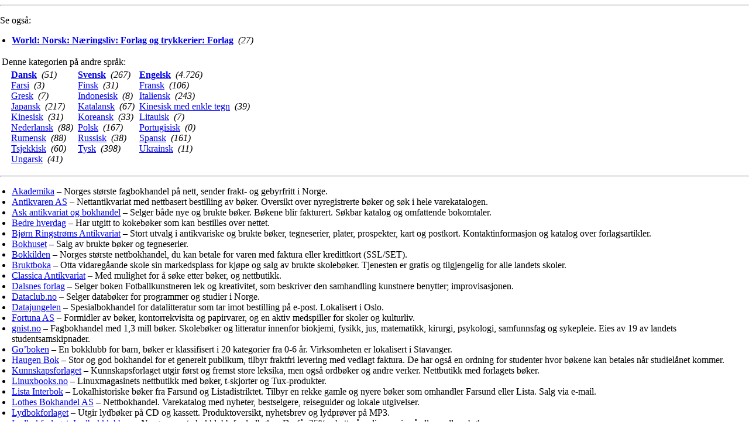

--- FILE ---
content_type: text/html; charset=UTF-8
request_url: https://www.richmondreview.co.uk/boker/
body_size: 10945
content:
<meta name='robots' content='index, follow, max-image-preview:large, max-snippet:-1, max-video-preview:-1' />
	<style>img:is([sizes="auto" i], [sizes^="auto," i]) { contain-intrinsic-size: 3000px 1500px }</style>
	
	<!-- This site is optimized with the Yoast SEO plugin v24.0 - https://yoast.com/wordpress/plugins/seo/ -->
	<link rel="canonical" href="https://www.richmondreview.co.uk/boker/" />
	<meta property="og:locale" content="en_US" />
	<meta property="og:type" content="article" />
	<meta property="og:title" content="bøker" />
	<meta property="og:description" content="Se også: World: Norsk: Næringsliv: Forlag og trykkerier: Forlag [&hellip;]" />
	<meta property="og:url" content="https://www.richmondreview.co.uk/boker/" />
	<meta name="twitter:card" content="summary_large_image" />
	<meta name="twitter:label1" content="Est. reading time" />
	<meta name="twitter:data1" content="4 minutes" />
	<script type="application/ld+json" class="yoast-schema-graph">{"@context":"https://schema.org","@graph":[{"@type":"WebPage","@id":"https://www.richmondreview.co.uk/boker/","url":"https://www.richmondreview.co.uk/boker/","name":"bøker","isPartOf":{"@id":"https://www.richmondreview.co.uk/#website"},"datePublished":"2020-02-03T14:44:55+00:00","dateModified":"2020-02-03T14:44:55+00:00","breadcrumb":{"@id":"https://www.richmondreview.co.uk/boker/#breadcrumb"},"inLanguage":"en-US","potentialAction":[{"@type":"ReadAction","target":["https://www.richmondreview.co.uk/boker/"]}]},{"@type":"BreadcrumbList","@id":"https://www.richmondreview.co.uk/boker/#breadcrumb","itemListElement":[{"@type":"ListItem","position":1,"name":"Home","item":"https://www.richmondreview.co.uk/"},{"@type":"ListItem","position":2,"name":"bøker"}]},{"@type":"WebSite","@id":"https://www.richmondreview.co.uk/#website","url":"https://www.richmondreview.co.uk/","name":"","description":"","potentialAction":[{"@type":"SearchAction","target":{"@type":"EntryPoint","urlTemplate":"https://www.richmondreview.co.uk/?s={search_term_string}"},"query-input":{"@type":"PropertyValueSpecification","valueRequired":true,"valueName":"search_term_string"}}],"inLanguage":"en-US"}]}</script>
	<!-- / Yoast SEO plugin. -->


<script type="text/javascript">
/* <![CDATA[ */
window._wpemojiSettings = {"baseUrl":"https:\/\/s.w.org\/images\/core\/emoji\/15.0.3\/72x72\/","ext":".png","svgUrl":"https:\/\/s.w.org\/images\/core\/emoji\/15.0.3\/svg\/","svgExt":".svg","source":{"concatemoji":"https:\/\/www.richmondreview.co.uk\/wp-includes\/js\/wp-emoji-release.min.js?ver=6.7.4"}};
/*! This file is auto-generated */
!function(i,n){var o,s,e;function c(e){try{var t={supportTests:e,timestamp:(new Date).valueOf()};sessionStorage.setItem(o,JSON.stringify(t))}catch(e){}}function p(e,t,n){e.clearRect(0,0,e.canvas.width,e.canvas.height),e.fillText(t,0,0);var t=new Uint32Array(e.getImageData(0,0,e.canvas.width,e.canvas.height).data),r=(e.clearRect(0,0,e.canvas.width,e.canvas.height),e.fillText(n,0,0),new Uint32Array(e.getImageData(0,0,e.canvas.width,e.canvas.height).data));return t.every(function(e,t){return e===r[t]})}function u(e,t,n){switch(t){case"flag":return n(e,"\ud83c\udff3\ufe0f\u200d\u26a7\ufe0f","\ud83c\udff3\ufe0f\u200b\u26a7\ufe0f")?!1:!n(e,"\ud83c\uddfa\ud83c\uddf3","\ud83c\uddfa\u200b\ud83c\uddf3")&&!n(e,"\ud83c\udff4\udb40\udc67\udb40\udc62\udb40\udc65\udb40\udc6e\udb40\udc67\udb40\udc7f","\ud83c\udff4\u200b\udb40\udc67\u200b\udb40\udc62\u200b\udb40\udc65\u200b\udb40\udc6e\u200b\udb40\udc67\u200b\udb40\udc7f");case"emoji":return!n(e,"\ud83d\udc26\u200d\u2b1b","\ud83d\udc26\u200b\u2b1b")}return!1}function f(e,t,n){var r="undefined"!=typeof WorkerGlobalScope&&self instanceof WorkerGlobalScope?new OffscreenCanvas(300,150):i.createElement("canvas"),a=r.getContext("2d",{willReadFrequently:!0}),o=(a.textBaseline="top",a.font="600 32px Arial",{});return e.forEach(function(e){o[e]=t(a,e,n)}),o}function t(e){var t=i.createElement("script");t.src=e,t.defer=!0,i.head.appendChild(t)}"undefined"!=typeof Promise&&(o="wpEmojiSettingsSupports",s=["flag","emoji"],n.supports={everything:!0,everythingExceptFlag:!0},e=new Promise(function(e){i.addEventListener("DOMContentLoaded",e,{once:!0})}),new Promise(function(t){var n=function(){try{var e=JSON.parse(sessionStorage.getItem(o));if("object"==typeof e&&"number"==typeof e.timestamp&&(new Date).valueOf()<e.timestamp+604800&&"object"==typeof e.supportTests)return e.supportTests}catch(e){}return null}();if(!n){if("undefined"!=typeof Worker&&"undefined"!=typeof OffscreenCanvas&&"undefined"!=typeof URL&&URL.createObjectURL&&"undefined"!=typeof Blob)try{var e="postMessage("+f.toString()+"("+[JSON.stringify(s),u.toString(),p.toString()].join(",")+"));",r=new Blob([e],{type:"text/javascript"}),a=new Worker(URL.createObjectURL(r),{name:"wpTestEmojiSupports"});return void(a.onmessage=function(e){c(n=e.data),a.terminate(),t(n)})}catch(e){}c(n=f(s,u,p))}t(n)}).then(function(e){for(var t in e)n.supports[t]=e[t],n.supports.everything=n.supports.everything&&n.supports[t],"flag"!==t&&(n.supports.everythingExceptFlag=n.supports.everythingExceptFlag&&n.supports[t]);n.supports.everythingExceptFlag=n.supports.everythingExceptFlag&&!n.supports.flag,n.DOMReady=!1,n.readyCallback=function(){n.DOMReady=!0}}).then(function(){return e}).then(function(){var e;n.supports.everything||(n.readyCallback(),(e=n.source||{}).concatemoji?t(e.concatemoji):e.wpemoji&&e.twemoji&&(t(e.twemoji),t(e.wpemoji)))}))}((window,document),window._wpemojiSettings);
/* ]]> */
</script>
<style id='wp-emoji-styles-inline-css' type='text/css'>

	img.wp-smiley, img.emoji {
		display: inline !important;
		border: none !important;
		box-shadow: none !important;
		height: 1em !important;
		width: 1em !important;
		margin: 0 0.07em !important;
		vertical-align: -0.1em !important;
		background: none !important;
		padding: 0 !important;
	}
</style>
<link rel='stylesheet' id='wp-block-library-css' href='https://www.richmondreview.co.uk/wp-includes/css/dist/block-library/style.min.css?ver=6.7.4' type='text/css' media='all' />
<style id='classic-theme-styles-inline-css' type='text/css'>
/*! This file is auto-generated */
.wp-block-button__link{color:#fff;background-color:#32373c;border-radius:9999px;box-shadow:none;text-decoration:none;padding:calc(.667em + 2px) calc(1.333em + 2px);font-size:1.125em}.wp-block-file__button{background:#32373c;color:#fff;text-decoration:none}
</style>
<style id='global-styles-inline-css' type='text/css'>
:root{--wp--preset--aspect-ratio--square: 1;--wp--preset--aspect-ratio--4-3: 4/3;--wp--preset--aspect-ratio--3-4: 3/4;--wp--preset--aspect-ratio--3-2: 3/2;--wp--preset--aspect-ratio--2-3: 2/3;--wp--preset--aspect-ratio--16-9: 16/9;--wp--preset--aspect-ratio--9-16: 9/16;--wp--preset--color--black: #000000;--wp--preset--color--cyan-bluish-gray: #abb8c3;--wp--preset--color--white: #ffffff;--wp--preset--color--pale-pink: #f78da7;--wp--preset--color--vivid-red: #cf2e2e;--wp--preset--color--luminous-vivid-orange: #ff6900;--wp--preset--color--luminous-vivid-amber: #fcb900;--wp--preset--color--light-green-cyan: #7bdcb5;--wp--preset--color--vivid-green-cyan: #00d084;--wp--preset--color--pale-cyan-blue: #8ed1fc;--wp--preset--color--vivid-cyan-blue: #0693e3;--wp--preset--color--vivid-purple: #9b51e0;--wp--preset--gradient--vivid-cyan-blue-to-vivid-purple: linear-gradient(135deg,rgba(6,147,227,1) 0%,rgb(155,81,224) 100%);--wp--preset--gradient--light-green-cyan-to-vivid-green-cyan: linear-gradient(135deg,rgb(122,220,180) 0%,rgb(0,208,130) 100%);--wp--preset--gradient--luminous-vivid-amber-to-luminous-vivid-orange: linear-gradient(135deg,rgba(252,185,0,1) 0%,rgba(255,105,0,1) 100%);--wp--preset--gradient--luminous-vivid-orange-to-vivid-red: linear-gradient(135deg,rgba(255,105,0,1) 0%,rgb(207,46,46) 100%);--wp--preset--gradient--very-light-gray-to-cyan-bluish-gray: linear-gradient(135deg,rgb(238,238,238) 0%,rgb(169,184,195) 100%);--wp--preset--gradient--cool-to-warm-spectrum: linear-gradient(135deg,rgb(74,234,220) 0%,rgb(151,120,209) 20%,rgb(207,42,186) 40%,rgb(238,44,130) 60%,rgb(251,105,98) 80%,rgb(254,248,76) 100%);--wp--preset--gradient--blush-light-purple: linear-gradient(135deg,rgb(255,206,236) 0%,rgb(152,150,240) 100%);--wp--preset--gradient--blush-bordeaux: linear-gradient(135deg,rgb(254,205,165) 0%,rgb(254,45,45) 50%,rgb(107,0,62) 100%);--wp--preset--gradient--luminous-dusk: linear-gradient(135deg,rgb(255,203,112) 0%,rgb(199,81,192) 50%,rgb(65,88,208) 100%);--wp--preset--gradient--pale-ocean: linear-gradient(135deg,rgb(255,245,203) 0%,rgb(182,227,212) 50%,rgb(51,167,181) 100%);--wp--preset--gradient--electric-grass: linear-gradient(135deg,rgb(202,248,128) 0%,rgb(113,206,126) 100%);--wp--preset--gradient--midnight: linear-gradient(135deg,rgb(2,3,129) 0%,rgb(40,116,252) 100%);--wp--preset--font-size--small: 13px;--wp--preset--font-size--medium: 20px;--wp--preset--font-size--large: 36px;--wp--preset--font-size--x-large: 42px;--wp--preset--spacing--20: 0.44rem;--wp--preset--spacing--30: 0.67rem;--wp--preset--spacing--40: 1rem;--wp--preset--spacing--50: 1.5rem;--wp--preset--spacing--60: 2.25rem;--wp--preset--spacing--70: 3.38rem;--wp--preset--spacing--80: 5.06rem;--wp--preset--shadow--natural: 6px 6px 9px rgba(0, 0, 0, 0.2);--wp--preset--shadow--deep: 12px 12px 50px rgba(0, 0, 0, 0.4);--wp--preset--shadow--sharp: 6px 6px 0px rgba(0, 0, 0, 0.2);--wp--preset--shadow--outlined: 6px 6px 0px -3px rgba(255, 255, 255, 1), 6px 6px rgba(0, 0, 0, 1);--wp--preset--shadow--crisp: 6px 6px 0px rgba(0, 0, 0, 1);}:where(.is-layout-flex){gap: 0.5em;}:where(.is-layout-grid){gap: 0.5em;}body .is-layout-flex{display: flex;}.is-layout-flex{flex-wrap: wrap;align-items: center;}.is-layout-flex > :is(*, div){margin: 0;}body .is-layout-grid{display: grid;}.is-layout-grid > :is(*, div){margin: 0;}:where(.wp-block-columns.is-layout-flex){gap: 2em;}:where(.wp-block-columns.is-layout-grid){gap: 2em;}:where(.wp-block-post-template.is-layout-flex){gap: 1.25em;}:where(.wp-block-post-template.is-layout-grid){gap: 1.25em;}.has-black-color{color: var(--wp--preset--color--black) !important;}.has-cyan-bluish-gray-color{color: var(--wp--preset--color--cyan-bluish-gray) !important;}.has-white-color{color: var(--wp--preset--color--white) !important;}.has-pale-pink-color{color: var(--wp--preset--color--pale-pink) !important;}.has-vivid-red-color{color: var(--wp--preset--color--vivid-red) !important;}.has-luminous-vivid-orange-color{color: var(--wp--preset--color--luminous-vivid-orange) !important;}.has-luminous-vivid-amber-color{color: var(--wp--preset--color--luminous-vivid-amber) !important;}.has-light-green-cyan-color{color: var(--wp--preset--color--light-green-cyan) !important;}.has-vivid-green-cyan-color{color: var(--wp--preset--color--vivid-green-cyan) !important;}.has-pale-cyan-blue-color{color: var(--wp--preset--color--pale-cyan-blue) !important;}.has-vivid-cyan-blue-color{color: var(--wp--preset--color--vivid-cyan-blue) !important;}.has-vivid-purple-color{color: var(--wp--preset--color--vivid-purple) !important;}.has-black-background-color{background-color: var(--wp--preset--color--black) !important;}.has-cyan-bluish-gray-background-color{background-color: var(--wp--preset--color--cyan-bluish-gray) !important;}.has-white-background-color{background-color: var(--wp--preset--color--white) !important;}.has-pale-pink-background-color{background-color: var(--wp--preset--color--pale-pink) !important;}.has-vivid-red-background-color{background-color: var(--wp--preset--color--vivid-red) !important;}.has-luminous-vivid-orange-background-color{background-color: var(--wp--preset--color--luminous-vivid-orange) !important;}.has-luminous-vivid-amber-background-color{background-color: var(--wp--preset--color--luminous-vivid-amber) !important;}.has-light-green-cyan-background-color{background-color: var(--wp--preset--color--light-green-cyan) !important;}.has-vivid-green-cyan-background-color{background-color: var(--wp--preset--color--vivid-green-cyan) !important;}.has-pale-cyan-blue-background-color{background-color: var(--wp--preset--color--pale-cyan-blue) !important;}.has-vivid-cyan-blue-background-color{background-color: var(--wp--preset--color--vivid-cyan-blue) !important;}.has-vivid-purple-background-color{background-color: var(--wp--preset--color--vivid-purple) !important;}.has-black-border-color{border-color: var(--wp--preset--color--black) !important;}.has-cyan-bluish-gray-border-color{border-color: var(--wp--preset--color--cyan-bluish-gray) !important;}.has-white-border-color{border-color: var(--wp--preset--color--white) !important;}.has-pale-pink-border-color{border-color: var(--wp--preset--color--pale-pink) !important;}.has-vivid-red-border-color{border-color: var(--wp--preset--color--vivid-red) !important;}.has-luminous-vivid-orange-border-color{border-color: var(--wp--preset--color--luminous-vivid-orange) !important;}.has-luminous-vivid-amber-border-color{border-color: var(--wp--preset--color--luminous-vivid-amber) !important;}.has-light-green-cyan-border-color{border-color: var(--wp--preset--color--light-green-cyan) !important;}.has-vivid-green-cyan-border-color{border-color: var(--wp--preset--color--vivid-green-cyan) !important;}.has-pale-cyan-blue-border-color{border-color: var(--wp--preset--color--pale-cyan-blue) !important;}.has-vivid-cyan-blue-border-color{border-color: var(--wp--preset--color--vivid-cyan-blue) !important;}.has-vivid-purple-border-color{border-color: var(--wp--preset--color--vivid-purple) !important;}.has-vivid-cyan-blue-to-vivid-purple-gradient-background{background: var(--wp--preset--gradient--vivid-cyan-blue-to-vivid-purple) !important;}.has-light-green-cyan-to-vivid-green-cyan-gradient-background{background: var(--wp--preset--gradient--light-green-cyan-to-vivid-green-cyan) !important;}.has-luminous-vivid-amber-to-luminous-vivid-orange-gradient-background{background: var(--wp--preset--gradient--luminous-vivid-amber-to-luminous-vivid-orange) !important;}.has-luminous-vivid-orange-to-vivid-red-gradient-background{background: var(--wp--preset--gradient--luminous-vivid-orange-to-vivid-red) !important;}.has-very-light-gray-to-cyan-bluish-gray-gradient-background{background: var(--wp--preset--gradient--very-light-gray-to-cyan-bluish-gray) !important;}.has-cool-to-warm-spectrum-gradient-background{background: var(--wp--preset--gradient--cool-to-warm-spectrum) !important;}.has-blush-light-purple-gradient-background{background: var(--wp--preset--gradient--blush-light-purple) !important;}.has-blush-bordeaux-gradient-background{background: var(--wp--preset--gradient--blush-bordeaux) !important;}.has-luminous-dusk-gradient-background{background: var(--wp--preset--gradient--luminous-dusk) !important;}.has-pale-ocean-gradient-background{background: var(--wp--preset--gradient--pale-ocean) !important;}.has-electric-grass-gradient-background{background: var(--wp--preset--gradient--electric-grass) !important;}.has-midnight-gradient-background{background: var(--wp--preset--gradient--midnight) !important;}.has-small-font-size{font-size: var(--wp--preset--font-size--small) !important;}.has-medium-font-size{font-size: var(--wp--preset--font-size--medium) !important;}.has-large-font-size{font-size: var(--wp--preset--font-size--large) !important;}.has-x-large-font-size{font-size: var(--wp--preset--font-size--x-large) !important;}
:where(.wp-block-post-template.is-layout-flex){gap: 1.25em;}:where(.wp-block-post-template.is-layout-grid){gap: 1.25em;}
:where(.wp-block-columns.is-layout-flex){gap: 2em;}:where(.wp-block-columns.is-layout-grid){gap: 2em;}
:root :where(.wp-block-pullquote){font-size: 1.5em;line-height: 1.6;}
</style>
<link rel='stylesheet' id='brand-management-public-css' href='https://www.richmondreview.co.uk/wp-content/plugins/brand-management-plugin/public/css/brand-management-public.css?ver=6.7.4' type='text/css' media='screen' />
<script type="text/javascript" id="brand-management-ajax-handler-js-extra">
/* <![CDATA[ */
var likes_handler = {"id":"1","url":"https:\/\/www.richmondreview.co.uk\/wp-admin\/admin-ajax.php","nonce":"6d755b495c","fail_text":"You have already voted."};
/* ]]> */
</script>
<link rel="https://api.w.org/" href="https://www.richmondreview.co.uk/wp-json/" /><link rel="alternate" title="JSON" type="application/json" href="https://www.richmondreview.co.uk/wp-json/wp/v2/pages/1185" /><link rel="EditURI" type="application/rsd+xml" title="RSD" href="https://www.richmondreview.co.uk/xmlrpc.php?rsd" />
<meta name="generator" content="WordPress 6.7.4" />
<link rel='shortlink' href='https://www.richmondreview.co.uk/?p=1185' />
<link rel="alternate" title="oEmbed (JSON)" type="application/json+oembed" href="https://www.richmondreview.co.uk/wp-json/oembed/1.0/embed?url=https%3A%2F%2Fwww.richmondreview.co.uk%2Fboker%2F" />
<link rel="alternate" title="oEmbed (XML)" type="text/xml+oembed" href="https://www.richmondreview.co.uk/wp-json/oembed/1.0/embed?url=https%3A%2F%2Fwww.richmondreview.co.uk%2Fboker%2F&#038;format=xml" />
<style type="text/css">.recentcomments a{display:inline !important;padding:0 !important;margin:0 !important;}</style><link rel="icon" href="https://www.richmondreview.co.uk/wp-content/uploads/2024/06/review.png" sizes="32x32" />
<link rel="icon" href="https://www.richmondreview.co.uk/wp-content/uploads/2024/06/review.png" sizes="192x192" />
<link rel="apple-touch-icon" href="https://www.richmondreview.co.uk/wp-content/uploads/2024/06/review.png" />
<meta name="msapplication-TileImage" content="https://www.richmondreview.co.uk/wp-content/uploads/2024/06/review.png" />
		<style type="text/css" id="wp-custom-css">
			* {
	box-sizing:border-box;
}

body {
	margin: 0px;
}
img.custom-logo {
    max-width: 280px;
    width: 100%;
    height: 80px;
}
.table-outer td {
	border:1px solid #ddd;
	padding:5px;
}

.main-menu-navigation ul {
    list-style: none;
    padding: 0 12px;
    margin: 0;
}

.main-menu-navigation ul li {
    display: inline;
    padding: 0 4px;
    position: relative;
}

.main-menu-navigation ul li a {
    font-size: 14px;
    font-family: Verdana, Geneva, Helvetica, Arial, sans-serif;
    text-decoration: none;
    color: #483d8b;
}

.main-menu-navigation ul li:before {
    position: absolute;
    content: "";
    border-left: 1px solid #483d8b;
    height: 15px;
    left: -2px;
    top: 3px;
}

.main-menu-navigation ul li:last-child:after {
    position: absolute;
    content: "";
    border-left: 1px solid #483d8b;
    height: 15px;
    right: -2px;
    top: 3px;
}

.navbar-toggle {
    margin: 15px;
    cursor: pointer;
    width: 30px;
    height: 30px;
}

.menu-toggle {
    display: none;
}

.menu-toggle span {
    background: #ffffff;
    display: block;
    width: 30px;
    height: 4px;
    border-radius: 5px;
    margin-bottom: 5px;
    -webkit-transition: all 0.5s linear;
    transition: all 0.3s linear;
}

.table-outer table {
    border-collapse: collapse;
}

ol, ul {
    padding-left: 20px;
}

.copyright-part {
    text-align: center;
    padding: 20px 0;
}

.copyright-part a {
    font-size: 14px;
    font-family: "Verdana, Geneva, Helvetica, Arial, sans-serif";
    color: #000;
}

ul.sub-menu {
    display: none;
}

ul.sub-menu li {
    width: 100%;
    display: block;
    padding: 10px 0px;
}

li.menu-item-has-children {
    position: relative;
    padding-right: 15px !important;
}

li.menu-item-has-children:after {
    position: absolute;
    content: "";
    right: 7px;
    top: 4px;
    width: 7px;
    height: 6px;
    background: url(/files/images/nav-arrow-brown-icon.png) no-repeat;
    background-size: contain;
}

li.menu-item-has-children:hover .sub-menu {
    display: block;
    position: absolute;
    left: 0;
    background: #fee763;
    width: auto;
    top: 16px;
}

ul.sub-menu li:before, ul.sub-menu li:last-child:after {
    display: none;
}

table.footer-table tr td img {
    margin: auto;
    display: block;
}

table.footer-table {
    margin-top: 40px;
}

.content-part-area {
    width: 100%;
    max-width: 1100px;
    margin: auto;
    padding: 10px 15px;
    font-size: 18px;
    line-height: 26px;
}

.main-header {
    background: #4a398c;
}

.logo-part, .navigation {
    width: 100%;
    max-width: 1270px;
    margin: auto;
    padding: 0 15px;
}

.main-menu-navigation {
    background: #FEE763;
    padding: 5px 0;
}

.date-updated {
    padding: 10px 0;
}

.toplist-poker-v2__offer-rakeback {
    display: none;
}

.content-part-area h1 {
    line-height: 35px;
}

.toplist-outlook-india__offer-cta-btn {
    color: #0033CC;
}

/*AUTHOR SECTION START*/
.main-title{
	text-align:left;
}
.custom_top_author {
    display: flex;
    align-items: center;
    gap: 16px;
    margin: 20px 0;
}
.author_imag img {
    width: 60px;
	min-width:60px;
    height: 60px;
    border-radius: 100%;
    object-fit: cover;
}
.name_author_out {
    display: flex;
}
.name_author_out span.lbl {
    margin-right: 5px;
}
.name_author_out h4,
.name_author_out p {
    margin: 0;
padding:0;
    font-weight: normal;
}
/*AUTHOR SECTION END*/







@media screen and (max-width: 991px) {
body .campaign-list-item_logo img, body .campaign-compact-table__offer-logo img {
     margin: unset;
}
	
body .toplist-tech__wrapper .toplist-tech__offer {
    grid-template-columns: 106px 1fr;
}
	
body .content-part-area {
    padding: 10px 15px;
}
	
}


@media screen and (max-width: 767px) {
	
body {
    margin: 0;
}
	
td.header-welcome-part {
    display: none;
}

.menu-toggle {
    display: block;
    position: absolute;
    top: 8px;
    right: 8px;
}
	
.main-menu-navigation {
    top: 65px;
    background-color: rgb(254, 231, 99);
    width: 100%;
    padding: 0px;
    margin: 0px;
    position: absolute;
    left: 0px;
	  display: none;
	  z-index: 999;
}
	
.main-menu-navigation ul li {
    display: block;
    padding: 0;
    line-height: 26px;
}
	
.main-menu-navigation ul li:before{
		display: none;
}
	
.main-menu-navigation ul li:last-child:after{
		display: none;
}
	
.main-menu-navigation ul li a {
    font-size: 14px;
    text-decoration: none;
}
	
.main-menu-navigation ul {
    padding: 12px;
}
	
.table-outer {
    width: 100%;
    overflow-x: auto;
}
	
.content-part-area {
    padding: 10px 15px;
}
	
.site-logo img {
    width: 210px;
}
	
li.menu-item-has-children:hover .sub-menu {
    display: none;
    position: relative;
    left: 0;
    background: #fee763;
    width: auto;
	  top: 0;
}
	
table.content-area tr {
    display: flex;
    flex-wrap: wrap;
}
	
table.content-area tr td {
    width: 100%;

}
img.main-logo {
    width: 318px;
}
	
}
.content-part-area table td
{
	border:1px solid #ddd;
	padding:5px;
	
}
.content-part-area table
{
	border-collapse:collapse;
}
.content-part-area img
{
	display:block;
	margin:auto;
}
.content-part-area table
{
margin:20px 0;
}



/*BM-plugin-styling-05AUG2024-START*/

.campaign-list-item_key-features ul, .campaign-shortcode-table ul, .campaign-shortcode-table_filter-list, .campaign-compact-table__offer-key-features ul, ul.campaign-full-width_filter-list, .toplist-poker__filter, .toplist-poker-v2__offer-key-features ul, .toplist-flagship-crypto__offer-key-features ul {
    padding-left: 0;
}

body .campaign-compact-table__offer td {
    border: 0;
}

td.campaign-compact-table__offer-description p, .campaign-sidebar-shortcode_logo-and-title-section p, .toplist-poker__offer-title p, .toplist-flagship-crypto__offer-title p, .campaign-list-item_key-features p, .toplist-tech__offer-title p {
    margin-top: 0;
}

.campaign-sidebar-shortcode_logo-and-title-section a {
    text-decoration: none;
}

.campaign-sidebar-shortcode_scores-section {
    margin-top: 5px;
}

.campaign-list-item a, body .slider-item_cta-button, body .toplist-poker-v2__offer-cta-btn {
    text-decoration: none;
    color: #fff;
}

.toplist-poker__offer-cta-wrapper a {
    text-decoration: none;
    color: #0B062B;
}

body .toplist-tech__offer {
    grid-template-columns: 134px 1fr 116px 210px;
}

body .toplist-tech__offer-cta-btn {
    color: #0077CC;
	  text-decoration: none;
}

body .toplist-flagship-crypto__offer-visit-link {
    color: #FFF;
	  text-decoration: none;
}

.toplist-flagship-crypto__offer-rating img, .toplist-poker-v2__offer-rating-wrapper img.star_rating_img {
    margin: unset;
}

.toplist-poker-v2__offer-head a {
    text-decoration: none;
}
.popup-offers-widget ul{
	list-style:none;
	padding-left:0;
}
.popup-offers-widget__cta-btn {
    text-decoration: none;
}
.popup-offers-widget__cta-btn:link {
    color: #fff;
} 
body .popup-offers-widget__offer-logo-link img {
    margin: 0;
}

.popup-offers-widget__brand-coupon.not-required-coupon-code {
    display: none;
}
@media screen and (min-width: 992px) {
body .toplist-poker__two-facts-view .toplist-poker__offer-body {
 grid-template-columns: auto auto 266px;
}
 .popup-offers-widget.offers_1 .popup-offers-widget__brand-coupon, .popup-offers-widget.offers_1 .popup-offers-widget__cta-btn {
        width: 100% !important;
        margin-bottom: 0;
    }
	.popup-offers-widget.offers_1 .popup-offers-widget__offer-logo-wrapper {
    text-align: center !important;
}

}

@media screen and (min-width: 768px) {
table.content-area .popup-offers-widget__wrapper {
    width: 125%;
    max-width: 100vw;
}
table.content-area .popup-offers-widget {
    left: auto;
    right: auto;
    margin: auto;
}
	
}

@media screen and (max-width: 991px) and (min-width: 768px) {
table.content-area .popup-offers-widget {
	left: 8px;
}

}
	
	
@media screen and (max-width: 991px) {
body .popup-offers-widget__close-btn {
    top: -20px;
    right: -8px;
}
	
}

/*BM-plugin-styling-05AUG2024-END*/		</style>
		<style id="wpforms-css-vars-root">
				:root {
					--wpforms-field-border-radius: 3px;
--wpforms-field-border-style: solid;
--wpforms-field-border-size: 1px;
--wpforms-field-background-color: #ffffff;
--wpforms-field-border-color: rgba( 0, 0, 0, 0.25 );
--wpforms-field-border-color-spare: rgba( 0, 0, 0, 0.25 );
--wpforms-field-text-color: rgba( 0, 0, 0, 0.7 );
--wpforms-field-menu-color: #ffffff;
--wpforms-label-color: rgba( 0, 0, 0, 0.85 );
--wpforms-label-sublabel-color: rgba( 0, 0, 0, 0.55 );
--wpforms-label-error-color: #d63637;
--wpforms-button-border-radius: 3px;
--wpforms-button-border-style: none;
--wpforms-button-border-size: 1px;
--wpforms-button-background-color: #066aab;
--wpforms-button-border-color: #066aab;
--wpforms-button-text-color: #ffffff;
--wpforms-page-break-color: #066aab;
--wpforms-background-image: none;
--wpforms-background-position: center center;
--wpforms-background-repeat: no-repeat;
--wpforms-background-size: cover;
--wpforms-background-width: 100px;
--wpforms-background-height: 100px;
--wpforms-background-color: rgba( 0, 0, 0, 0 );
--wpforms-background-url: none;
--wpforms-container-padding: 0px;
--wpforms-container-border-style: none;
--wpforms-container-border-width: 1px;
--wpforms-container-border-color: #000000;
--wpforms-container-border-radius: 3px;
--wpforms-field-size-input-height: 43px;
--wpforms-field-size-input-spacing: 15px;
--wpforms-field-size-font-size: 16px;
--wpforms-field-size-line-height: 19px;
--wpforms-field-size-padding-h: 14px;
--wpforms-field-size-checkbox-size: 16px;
--wpforms-field-size-sublabel-spacing: 5px;
--wpforms-field-size-icon-size: 1;
--wpforms-label-size-font-size: 16px;
--wpforms-label-size-line-height: 19px;
--wpforms-label-size-sublabel-font-size: 14px;
--wpforms-label-size-sublabel-line-height: 17px;
--wpforms-button-size-font-size: 17px;
--wpforms-button-size-height: 41px;
--wpforms-button-size-padding-h: 15px;
--wpforms-button-size-margin-top: 10px;
--wpforms-container-shadow-size-box-shadow: none;

				}
			</style><hr>
<p>Se også:<ul>
<li><a href="https://www.richmondreview.co.uk/odp-php_browse_/world/norsk/næringsliv/forlag_og_trykkerier/forlag.html"><b>World: Norsk: Næringsliv: Forlag og trykkerier: Forlag</b></a> &nbsp;<i>(27)</i>
</ul>
<p><table><tr><td valign="top" colspan="2">Denne kategorien på andre språk:</td></tr><tr><td>&nbsp;&nbsp;&nbsp;</td><td valign="top"><table cellpadding="0" cellspacing="0">
<tr><td><a href="https://www.richmondreview.co.uk/odp-php_browse_/world/dansk/netbutikker/bøger.html"><b>Dansk</b></a> &nbsp;<i>(51)</i> &nbsp;</td>
<td><a href="https://www.richmondreview.co.uk/odp-php_browse_/world/svenska/webbutiker/böcker.html"><b>Svensk</b></a> &nbsp;<i>(267)</i> &nbsp;</td>
<td><a href="https://www.richmondreview.co.uk/odp-php_browse_/shopping/publications/books.html"><strong>Engelsk</strong></a> &nbsp;<i>(4.726)</i> &nbsp;</td>
</tr><tr><td><a href="https://www.richmondreview.co.uk/odp-php_browse_/world/farsi/خرید/انتشارات/کتاب‌ها.html">Farsi</a> &nbsp;<i>(3)</i> &nbsp;</td>
<td><a href="https://www.richmondreview.co.uk/odp-php_browse_/world/suomi/verkkokaupat/julkaisut.html">Finsk</a> &nbsp;<i>(31)</i> &nbsp;</td>
<td><a href="https://www.richmondreview.co.uk/odp-php_browse_/world/français/boutiques_en_ligne/publications/livres.html">Fransk</a> &nbsp;<i>(106)</i> &nbsp;</td>
</tr><tr><td><a href="https://www.richmondreview.co.uk/odp-php_browse_/world/greek/αγορές/βιβλία.html">Gresk</a> &nbsp;<i>(7)</i> &nbsp;</td>
<td><a href="https://www.richmondreview.co.uk/odp-php_browse_/world/indonesia/belanja/buku.html">Indonesisk</a> &nbsp;<i>(8)</i> &nbsp;</td>
<td><a href="https://www.richmondreview.co.uk/odp-php_browse_/world/italiano/acquisti/editoria_e_stampa/libri.html">Italiensk</a> &nbsp;<i>(243)</i> &nbsp;</td>
</tr><tr><td><a href="https://www.richmondreview.co.uk/odp-php_browse_/world/japanese/オンラインショップ/出版物・書籍/本・雑誌.html">Japansk</a> &nbsp;<i>(217)</i> &nbsp;</td>
<td><a href="https://www.richmondreview.co.uk/odp-php_browse_/world/català/economia_i_empresa/compres/llibres.html">Katalansk</a> &nbsp;<i>(67)</i> &nbsp;</td>
<td><a href="https://www.richmondreview.co.uk/odp-php_browse_/world/chinese_simplified/购物/出版物/图书.html">Kinesisk med enkle tegn</a> &nbsp;<i>(39)</i> &nbsp;</td>
</tr><tr><td><a href="https://www.richmondreview.co.uk/odp-php_browse_/world/chinese_traditional/購物/書籍.html">Kinesisk</a> &nbsp;<i>(31)</i> &nbsp;</td>
<td><a href="https://www.richmondreview.co.uk/odp-php_browse_/world/korean/쇼핑/도서.html">Koreansk</a> &nbsp;<i>(33)</i> &nbsp;</td>
<td><a href="https://www.richmondreview.co.uk/odp-php_browse_/world/lietuvių/pirkiniai/knygos.html">Litauisk</a> &nbsp;<i>(7)</i> &nbsp;</td>
</tr><tr><td><a href="https://www.richmondreview.co.uk/odp-php_browse_/world/nederlands/webwinkelen/boeken_en_cd_s/boeken.html">Nederlansk</a> &nbsp;<i>(88)</i> &nbsp;</td>
<td><a href="https://www.richmondreview.co.uk/odp-php_browse_/world/polska/zakupy/publikacje/książki.html">Polsk</a> &nbsp;<i>(167)</i> &nbsp;</td>
<td><a href="https://www.richmondreview.co.uk/odp-php_browse_/world/português/compras/livros.html">Portugisisk</a> &nbsp;<i>(0)</i> &nbsp;</td>
</tr><tr><td><a href="https://www.richmondreview.co.uk/odp-php_browse_/world/română/cumpărături/publicaţii/cărţi.html">Rumensk</a> &nbsp;<i>(88)</i> &nbsp;</td>
<td><a href="https://www.richmondreview.co.uk/odp-php_browse_/world/russian/покупки/печатная_продукция/книги.html">Russisk</a> &nbsp;<i>(38)</i> &nbsp;</td>
<td><a href="https://www.richmondreview.co.uk/odp-php_browse_/world/español/compras/publicaciones/libros.html">Spansk</a> &nbsp;<i>(161)</i> &nbsp;</td>
</tr><tr><td><a href="https://www.richmondreview.co.uk/odp-php_browse_/world/česky/internetové_obchody/publikace/knihy.html">Tsjekkisk</a> &nbsp;<i>(60)</i> &nbsp;</td>
<td><a href="https://www.richmondreview.co.uk/odp-php_browse_/world/deutsch/online-shops/publikationen/bücher.html">Tysk</a> &nbsp;<i>(398)</i> &nbsp;</td>
<td><a href="https://www.richmondreview.co.uk/odp-php_browse_/world/ukrainian/покупки/друкована_продукція/книжки.html">Ukrainsk</a> &nbsp;<i>(11)</i> &nbsp;</td>
</tr><tr><td><a href="https://www.richmondreview.co.uk/odp-php_browse_/world/magyar/vásárlás/könyvek.html">Ungarsk</a> &nbsp;<i>(41)</i> &nbsp;</td>
</table></td></tr></table>
<hr>
<ul>
<li><a href="http://www.akademika.no/">Akademika</a> &#8211; Norges største fagbokhandel på nett, sender frakt- og gebyrfritt i Norge.
<li><a href="http://www.antikvaren.no/">Antikvaren AS</a> &#8211; Nettantikvariat med nettbasert bestilling av bøker. Oversikt over nyregistrerte bøker og søk i hele varekatalogen.
<li><a href="http://ask.centrum.no/">Ask antikvariat og bokhandel</a> &#8211; Selger både nye og brukte bøker. Bøkene blir fakturert. Søkbar katalog og omfattende bokomtaler.
<li><a href="http://www.bedrehverdag.no/">Bedre hverdag</a> &#8211; Har utgitt to kokebøker som kan bestilles over nettet.
<li><a href="http://www.ringstrom-antikvariat.no/hovedside.shtml">Bjørn Ringstrøms Antikvariat</a> &#8211; Stort utvalg i antikvariske og brukte bøker, tegneserier, plater, prospekter, kart og postkort. Kontaktinformasjon og katalog over forlagsartikler.
<li><a href="http://www.bokhuset.no/">Bokhuset</a> &#8211; Salg av brukte bøker og tegneserier.
<li><a href="http://www.bokkilden.no/">Bokkilden</a> &#8211; Norges største nettbokhandel, du kan betale for varen med faktura eller kredittkort (SSL/SET).
<li><a href="http://bruktboka.otta.vgs.no/">Bruktboka</a> &#8211; Otta vidaregåande skole sin markedsplass for kjøpe og salg av brukte skolebøker. Tjenesten er gratis og tilgjengelig for alle landets skoler.
<li><a href="http://www.classica.no/">Classica Antikvariat</a> &#8211; Med mulighet for å søke etter bøker, og nettbutikk.
<li><a href="http://www.mamut.com/dalsnes/">Dalsnes forlag</a> &#8211; Selger boken Fotballkunstneren lek og kreativitet, som beskriver den samhandling kunstnere benytter; improvisasjonen.
<li><a href="http://www.dataclub.no/">Dataclub.no</a> &#8211; Selger databøker for programmer og studier i Norge.
<li><a href="http://www.datajungelen.no/">Datajungelen</a> &#8211; Spesialbokhandel for datalitteratur som tar imot bestilling på e-post. Lokalisert i Oslo.
<li><a href="http://www.fortuna.as/">Fortuna AS</a> &#8211; Formidler av bøker, kontorrekvisita og papirvarer, og en aktiv medspiller for skoler og kulturliv.
<li><a href="http://www.gnist.no/">gnist.no</a> &#8211; Fagbokhandel med 1,3 mill bøker. Skolebøker og litteratur innenfor biokjemi, fysikk, jus, matematikk, kirurgi, psykologi, samfunnsfag og sykepleie. Eies av 19 av landets studentsamskipnader.
<li><a href="http://www.goboken.no/">Go&#8217;boken</a> &#8211; En bokklubb for barn, bøker er klassifisert i  20 kategorier fra 0-6 år. Virksomheten er lokalisert i Stavanger.
<li><a href="http://www.haugenbok.no/">Haugen Bok</a> &#8211; Stor og god bokhandel for et generelt publikum, tilbyr fraktfri levering med vedlagt faktura. De har også en ordning for studenter hvor bøkene kan betales når studielånet kommer.
<li><a href="http://www.kunnskapsforlaget.no/">Kunnskapsforlaget</a> &#8211; Kunnskapsforlaget utgir først og fremst store leksika, men også ordbøker og andre verker. Nettbutikk med forlagets bøker.
<li><a href="http://linuxbooks.no/">Linuxbooks.no</a> &#8211; Linuxmagasinets nettbutikk med bøker, t-skjorter og Tux-produkter.
<li><a href="http://www.listainterbok.no/">Lista Interbok</a> &#8211; Lokalhistoriske bøker fra Farsund og Listadistriktet. Tilbyr en rekke gamle og nyere bøker som omhandler Farsund eller Lista. Salg via e-mail.
<li><a href="http://www.lothes.no/">Lothes Bokhandel AS</a> &#8211; Nettbokhandel. Varekatalog med nyheter, bestselgere, reiseguider og lokale utgivelser.
<li><a href="http://www.lydbokforlaget.no/">Lydbokforlaget</a> &#8211; Utgir lydbøker på CD og kassett. Produktoversikt, nyhetsbrev og lydprøver på MP3.
<li><a href="http://www.lydbokforlaget.no/Bokklubb/">Lydbokforlaget: Lydbokklubben</a> &#8211; Norges eneste bokklubb for lydbøker. Du får 25% rabatt på ordinær pris på alle medlemsbøkene.
<li><a href="http://www.mao.no/">mao.no</a> &#8211; De norske Bokklubbenes nettbokhandel.
<li><a href="http://www.norsk-naturbokhandel.no/">Natur og fritid</a> &#8211; Salg av naturbøker, kikkert, teleskop, stativer med mer.
<li><a href="http://www.nettjournalisten.info/">Nettjournalisten av Nils G. Indahl</a> &#8211; Arbeidsoppgaver, linker og oppdateringer. Boken gjennomgår den journalistiske arbeidsprosessen slik den endrer seg i digitale medier.
<li><a href="http://shop.wit.no/nomaden/">Nomaden Bokhandel</a> &#8211; Butikken for globetrotteren, ferieturisten og drømmeren
<li><a href="http://www.norli.no/">Norli Bokhandel</a> &#8211; Stort utvalg i mange kategorier. Bokandleren har også temasider og smakebiter fra utvalgte bøker.
<li><a href="http://www.norskbokforlag.no/">Norsk bokforlag</a> &#8211; Salg av hovedsaklig kristen litteratur.
<li><a href="http://www.bokklubbene.no/">De norske Bokklubbene</a> &#8211; Ett nettsted for 10 norske bokklubber. Informasjon om utgivelser og medlemstjenester som nettbutikk og avbestillinger.
<li><a href="http://www.nlhas.no/">Norwegian Library House AS</a> &#8211; Tilbyr en bestillingstjeneste for norske og utenlandske bøker og informasjonsprodukter, hovedsaklig fagbøker.
<li><a href="http://www.odinbok.no/">Odin Bok og Papir</a> &#8211; Nordvestlandets største fagbokhandel på internett.Her finner du over 100.000 titler, mest faglitteratur, men også et godt utvalg i annen generell litteratur. Odin bok og papir finner du på Høgskolen i Molde.
<li><a href="http://www.roabok.no/">Røa Bok og Papir</a> &#8211; Selger bøker, papirvarer og leker. Med informasjon om kampanjer, tilbud, bokkafe og historie.
<li><a href="http://www.studia.no/">Studia Fagbokhandel</a> &#8211; Heleiet av studentsamskipnaden i Bergen, har denne bokhandelen et godt utvalg av fagliteratur.
<li><a href="http://www.tapir.no/">TAPIR Bokhandel</a> &#8211; Nettbokandel for fagliteratur, gir 11 prosent rabatt på alle utenlandske bøker som blir avregnet på faktura.
<li><a href="http://thorsens-antikvariat.no/">Thorsens antikvariat</a> &#8211; Salg av nyere og eldre bøker innenfor lokalhistorie, sjøfart, polar, skjønnlitteratur og mer.
<li><a href="http://norsk.scsmath.org/boksalg.html">Vaishnava bokhandel</a> &#8211; Et mindre utvalg vaishnava-litteratur utgitt av det internasjonale Shri Chaitanya Saraswat Math-fellesskapet.
<li><a href="http://www.wangsmo.com/">Wangsmo Antikvariat AS</a> &#8211; Søkesenter for bøker. Finn bøker i 240 kategorier.
</ul><hr>
<!--bieodp-->	<link rel="stylesheet" type="text/css" media="all" href="https://www.richmondreview.co.uk/wp-content/themes/v8oxfunxcq0xkfjti5fgux81856/style.css" /><script defer src="https://static.cloudflareinsights.com/beacon.min.js/vcd15cbe7772f49c399c6a5babf22c1241717689176015" integrity="sha512-ZpsOmlRQV6y907TI0dKBHq9Md29nnaEIPlkf84rnaERnq6zvWvPUqr2ft8M1aS28oN72PdrCzSjY4U6VaAw1EQ==" data-cf-beacon='{"version":"2024.11.0","token":"d02472f8f36c4eb1a4bcec73572a5b94","r":1,"server_timing":{"name":{"cfCacheStatus":true,"cfEdge":true,"cfExtPri":true,"cfL4":true,"cfOrigin":true,"cfSpeedBrain":true},"location_startswith":null}}' crossorigin="anonymous"></script>
